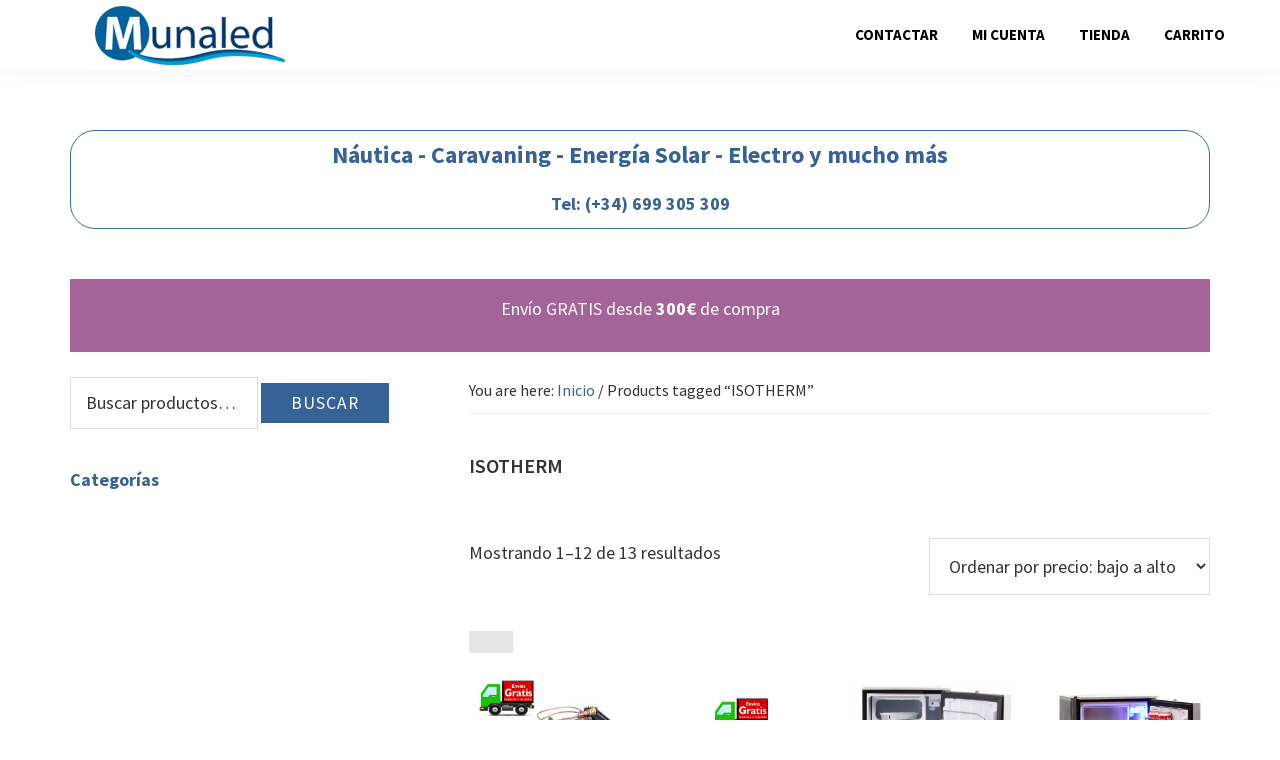

--- FILE ---
content_type: text/html; charset=UTF-8
request_url: https://munaled.com/etiqueta-producto/isotherm/
body_size: 85332
content:
<!DOCTYPE html>
<html lang="es">
<head >
<meta charset="UTF-8" />
<meta name="viewport" content="width=device-width, initial-scale=1" />
<meta name='robots' content='index, follow, max-image-preview:large, max-snippet:-1, max-video-preview:-1' />

	<!-- This site is optimized with the Yoast SEO plugin v18.4.1 - https://yoast.com/wordpress/plugins/seo/ -->
	<title>ISOTHERM archivos - Munaled</title>
	<link rel="canonical" href="https://munaled.com/etiqueta-producto/isotherm/" />
	<link rel="next" href="https://munaled.com/etiqueta-producto/isotherm/page/2/" />
	<meta property="og:locale" content="es_ES" />
	<meta property="og:type" content="article" />
	<meta property="og:title" content="ISOTHERM archivos - Munaled" />
	<meta property="og:url" content="https://munaled.com/etiqueta-producto/isotherm/" />
	<meta property="og:site_name" content="Munaled" />
	<meta name="twitter:card" content="summary" />
	<script type="application/ld+json" class="yoast-schema-graph">{"@context":"https://schema.org","@graph":[{"@type":"WebSite","@id":"https://munaled.com/#website","url":"https://munaled.com/","name":"Munaled","description":"Nautica-caravaning-camper-autocaranas-energia-solar-bateria-automocion-iluminacion-12-24-voltios","potentialAction":[{"@type":"SearchAction","target":{"@type":"EntryPoint","urlTemplate":"https://munaled.com/?s={search_term_string}"},"query-input":"required name=search_term_string"}],"inLanguage":"es"},{"@type":"CollectionPage","@id":"https://munaled.com/etiqueta-producto/isotherm/#webpage","url":"https://munaled.com/etiqueta-producto/isotherm/","name":"ISOTHERM archivos - Munaled","isPartOf":{"@id":"https://munaled.com/#website"},"breadcrumb":{"@id":"https://munaled.com/etiqueta-producto/isotherm/#breadcrumb"},"inLanguage":"es","potentialAction":[{"@type":"ReadAction","target":["https://munaled.com/etiqueta-producto/isotherm/"]}]},{"@type":"BreadcrumbList","@id":"https://munaled.com/etiqueta-producto/isotherm/#breadcrumb","itemListElement":[{"@type":"ListItem","position":1,"name":"Portada","item":"https://munaled.com/"},{"@type":"ListItem","position":2,"name":"ISOTHERM"}]}]}</script>
	<!-- / Yoast SEO plugin. -->


<link rel='dns-prefetch' href='//fonts.googleapis.com' />
<link rel='dns-prefetch' href='//s.w.org' />
<link href='https://fonts.gstatic.com' crossorigin rel='preconnect' />
<link rel="alternate" type="application/rss+xml" title="Munaled &raquo; Feed" href="https://munaled.com/feed/" />
<link rel="alternate" type="application/rss+xml" title="Munaled &raquo; Feed de los comentarios" href="https://munaled.com/comments/feed/" />
<link rel="alternate" type="application/rss+xml" title="Munaled &raquo; ISOTHERM Etiqueta Feed" href="https://munaled.com/etiqueta-producto/isotherm/feed/" />
		<!-- This site uses the Google Analytics by MonsterInsights plugin v8.17 - Using Analytics tracking - https://www.monsterinsights.com/ -->
		<!-- Nota: MonsterInsights no está actualmente configurado en este sitio. El dueño del sitio necesita identificarse usando su cuenta de Google Analytics en el panel de ajustes de MonsterInsights. -->
					<!-- No tracking code set -->
				<!-- / Google Analytics by MonsterInsights -->
		<script>
window._wpemojiSettings = {"baseUrl":"https:\/\/s.w.org\/images\/core\/emoji\/13.1.0\/72x72\/","ext":".png","svgUrl":"https:\/\/s.w.org\/images\/core\/emoji\/13.1.0\/svg\/","svgExt":".svg","source":{"concatemoji":"https:\/\/munaled.com\/wp-includes\/js\/wp-emoji-release.min.js?ver=5.9.2"}};
/*! This file is auto-generated */
!function(e,a,t){var n,r,o,i=a.createElement("canvas"),p=i.getContext&&i.getContext("2d");function s(e,t){var a=String.fromCharCode;p.clearRect(0,0,i.width,i.height),p.fillText(a.apply(this,e),0,0);e=i.toDataURL();return p.clearRect(0,0,i.width,i.height),p.fillText(a.apply(this,t),0,0),e===i.toDataURL()}function c(e){var t=a.createElement("script");t.src=e,t.defer=t.type="text/javascript",a.getElementsByTagName("head")[0].appendChild(t)}for(o=Array("flag","emoji"),t.supports={everything:!0,everythingExceptFlag:!0},r=0;r<o.length;r++)t.supports[o[r]]=function(e){if(!p||!p.fillText)return!1;switch(p.textBaseline="top",p.font="600 32px Arial",e){case"flag":return s([127987,65039,8205,9895,65039],[127987,65039,8203,9895,65039])?!1:!s([55356,56826,55356,56819],[55356,56826,8203,55356,56819])&&!s([55356,57332,56128,56423,56128,56418,56128,56421,56128,56430,56128,56423,56128,56447],[55356,57332,8203,56128,56423,8203,56128,56418,8203,56128,56421,8203,56128,56430,8203,56128,56423,8203,56128,56447]);case"emoji":return!s([10084,65039,8205,55357,56613],[10084,65039,8203,55357,56613])}return!1}(o[r]),t.supports.everything=t.supports.everything&&t.supports[o[r]],"flag"!==o[r]&&(t.supports.everythingExceptFlag=t.supports.everythingExceptFlag&&t.supports[o[r]]);t.supports.everythingExceptFlag=t.supports.everythingExceptFlag&&!t.supports.flag,t.DOMReady=!1,t.readyCallback=function(){t.DOMReady=!0},t.supports.everything||(n=function(){t.readyCallback()},a.addEventListener?(a.addEventListener("DOMContentLoaded",n,!1),e.addEventListener("load",n,!1)):(e.attachEvent("onload",n),a.attachEvent("onreadystatechange",function(){"complete"===a.readyState&&t.readyCallback()})),(n=t.source||{}).concatemoji?c(n.concatemoji):n.wpemoji&&n.twemoji&&(c(n.twemoji),c(n.wpemoji)))}(window,document,window._wpemojiSettings);
</script>
<style>
img.wp-smiley,
img.emoji {
	display: inline !important;
	border: none !important;
	box-shadow: none !important;
	height: 1em !important;
	width: 1em !important;
	margin: 0 0.07em !important;
	vertical-align: -0.1em !important;
	background: none !important;
	padding: 0 !important;
}
</style>
	<link rel='stylesheet' id='munaled-css'  href='https://munaled.com/wp-content/themes/munaled/style.css?ver=3.4.1' media='all' />
<style id='munaled-inline-css'>

		.wp-custom-logo .site-container .custom-logo-link {
			aspect-ratio: 350/60;
		}
		
</style>
<link rel='stylesheet' id='wp-block-library-css'  href='https://munaled.com/wp-includes/css/dist/block-library/style.min.css?ver=5.9.2' media='all' />
<link rel='stylesheet' id='wc-blocks-vendors-style-css'  href='https://munaled.com/wp-content/plugins/woocommerce/packages/woocommerce-blocks/build/wc-blocks-vendors-style.css?ver=6.9.0' media='all' />
<link rel='stylesheet' id='wc-blocks-style-css'  href='https://munaled.com/wp-content/plugins/woocommerce/packages/woocommerce-blocks/build/wc-blocks-style.css?ver=6.9.0' media='all' />
<style id='global-styles-inline-css'>
body{--wp--preset--color--black: #000000;--wp--preset--color--cyan-bluish-gray: #abb8c3;--wp--preset--color--white: #ffffff;--wp--preset--color--pale-pink: #f78da7;--wp--preset--color--vivid-red: #cf2e2e;--wp--preset--color--luminous-vivid-orange: #ff6900;--wp--preset--color--luminous-vivid-amber: #fcb900;--wp--preset--color--light-green-cyan: #7bdcb5;--wp--preset--color--vivid-green-cyan: #00d084;--wp--preset--color--pale-cyan-blue: #8ed1fc;--wp--preset--color--vivid-cyan-blue: #0693e3;--wp--preset--color--vivid-purple: #9b51e0;--wp--preset--color--theme-primary: #0073e5;--wp--preset--color--theme-secondary: #0073e5;--wp--preset--gradient--vivid-cyan-blue-to-vivid-purple: linear-gradient(135deg,rgba(6,147,227,1) 0%,rgb(155,81,224) 100%);--wp--preset--gradient--light-green-cyan-to-vivid-green-cyan: linear-gradient(135deg,rgb(122,220,180) 0%,rgb(0,208,130) 100%);--wp--preset--gradient--luminous-vivid-amber-to-luminous-vivid-orange: linear-gradient(135deg,rgba(252,185,0,1) 0%,rgba(255,105,0,1) 100%);--wp--preset--gradient--luminous-vivid-orange-to-vivid-red: linear-gradient(135deg,rgba(255,105,0,1) 0%,rgb(207,46,46) 100%);--wp--preset--gradient--very-light-gray-to-cyan-bluish-gray: linear-gradient(135deg,rgb(238,238,238) 0%,rgb(169,184,195) 100%);--wp--preset--gradient--cool-to-warm-spectrum: linear-gradient(135deg,rgb(74,234,220) 0%,rgb(151,120,209) 20%,rgb(207,42,186) 40%,rgb(238,44,130) 60%,rgb(251,105,98) 80%,rgb(254,248,76) 100%);--wp--preset--gradient--blush-light-purple: linear-gradient(135deg,rgb(255,206,236) 0%,rgb(152,150,240) 100%);--wp--preset--gradient--blush-bordeaux: linear-gradient(135deg,rgb(254,205,165) 0%,rgb(254,45,45) 50%,rgb(107,0,62) 100%);--wp--preset--gradient--luminous-dusk: linear-gradient(135deg,rgb(255,203,112) 0%,rgb(199,81,192) 50%,rgb(65,88,208) 100%);--wp--preset--gradient--pale-ocean: linear-gradient(135deg,rgb(255,245,203) 0%,rgb(182,227,212) 50%,rgb(51,167,181) 100%);--wp--preset--gradient--electric-grass: linear-gradient(135deg,rgb(202,248,128) 0%,rgb(113,206,126) 100%);--wp--preset--gradient--midnight: linear-gradient(135deg,rgb(2,3,129) 0%,rgb(40,116,252) 100%);--wp--preset--duotone--dark-grayscale: url('#wp-duotone-dark-grayscale');--wp--preset--duotone--grayscale: url('#wp-duotone-grayscale');--wp--preset--duotone--purple-yellow: url('#wp-duotone-purple-yellow');--wp--preset--duotone--blue-red: url('#wp-duotone-blue-red');--wp--preset--duotone--midnight: url('#wp-duotone-midnight');--wp--preset--duotone--magenta-yellow: url('#wp-duotone-magenta-yellow');--wp--preset--duotone--purple-green: url('#wp-duotone-purple-green');--wp--preset--duotone--blue-orange: url('#wp-duotone-blue-orange');--wp--preset--font-size--small: 12px;--wp--preset--font-size--medium: 20px;--wp--preset--font-size--large: 20px;--wp--preset--font-size--x-large: 42px;--wp--preset--font-size--normal: 18px;--wp--preset--font-size--larger: 24px;}.has-black-color{color: var(--wp--preset--color--black) !important;}.has-cyan-bluish-gray-color{color: var(--wp--preset--color--cyan-bluish-gray) !important;}.has-white-color{color: var(--wp--preset--color--white) !important;}.has-pale-pink-color{color: var(--wp--preset--color--pale-pink) !important;}.has-vivid-red-color{color: var(--wp--preset--color--vivid-red) !important;}.has-luminous-vivid-orange-color{color: var(--wp--preset--color--luminous-vivid-orange) !important;}.has-luminous-vivid-amber-color{color: var(--wp--preset--color--luminous-vivid-amber) !important;}.has-light-green-cyan-color{color: var(--wp--preset--color--light-green-cyan) !important;}.has-vivid-green-cyan-color{color: var(--wp--preset--color--vivid-green-cyan) !important;}.has-pale-cyan-blue-color{color: var(--wp--preset--color--pale-cyan-blue) !important;}.has-vivid-cyan-blue-color{color: var(--wp--preset--color--vivid-cyan-blue) !important;}.has-vivid-purple-color{color: var(--wp--preset--color--vivid-purple) !important;}.has-black-background-color{background-color: var(--wp--preset--color--black) !important;}.has-cyan-bluish-gray-background-color{background-color: var(--wp--preset--color--cyan-bluish-gray) !important;}.has-white-background-color{background-color: var(--wp--preset--color--white) !important;}.has-pale-pink-background-color{background-color: var(--wp--preset--color--pale-pink) !important;}.has-vivid-red-background-color{background-color: var(--wp--preset--color--vivid-red) !important;}.has-luminous-vivid-orange-background-color{background-color: var(--wp--preset--color--luminous-vivid-orange) !important;}.has-luminous-vivid-amber-background-color{background-color: var(--wp--preset--color--luminous-vivid-amber) !important;}.has-light-green-cyan-background-color{background-color: var(--wp--preset--color--light-green-cyan) !important;}.has-vivid-green-cyan-background-color{background-color: var(--wp--preset--color--vivid-green-cyan) !important;}.has-pale-cyan-blue-background-color{background-color: var(--wp--preset--color--pale-cyan-blue) !important;}.has-vivid-cyan-blue-background-color{background-color: var(--wp--preset--color--vivid-cyan-blue) !important;}.has-vivid-purple-background-color{background-color: var(--wp--preset--color--vivid-purple) !important;}.has-black-border-color{border-color: var(--wp--preset--color--black) !important;}.has-cyan-bluish-gray-border-color{border-color: var(--wp--preset--color--cyan-bluish-gray) !important;}.has-white-border-color{border-color: var(--wp--preset--color--white) !important;}.has-pale-pink-border-color{border-color: var(--wp--preset--color--pale-pink) !important;}.has-vivid-red-border-color{border-color: var(--wp--preset--color--vivid-red) !important;}.has-luminous-vivid-orange-border-color{border-color: var(--wp--preset--color--luminous-vivid-orange) !important;}.has-luminous-vivid-amber-border-color{border-color: var(--wp--preset--color--luminous-vivid-amber) !important;}.has-light-green-cyan-border-color{border-color: var(--wp--preset--color--light-green-cyan) !important;}.has-vivid-green-cyan-border-color{border-color: var(--wp--preset--color--vivid-green-cyan) !important;}.has-pale-cyan-blue-border-color{border-color: var(--wp--preset--color--pale-cyan-blue) !important;}.has-vivid-cyan-blue-border-color{border-color: var(--wp--preset--color--vivid-cyan-blue) !important;}.has-vivid-purple-border-color{border-color: var(--wp--preset--color--vivid-purple) !important;}.has-vivid-cyan-blue-to-vivid-purple-gradient-background{background: var(--wp--preset--gradient--vivid-cyan-blue-to-vivid-purple) !important;}.has-light-green-cyan-to-vivid-green-cyan-gradient-background{background: var(--wp--preset--gradient--light-green-cyan-to-vivid-green-cyan) !important;}.has-luminous-vivid-amber-to-luminous-vivid-orange-gradient-background{background: var(--wp--preset--gradient--luminous-vivid-amber-to-luminous-vivid-orange) !important;}.has-luminous-vivid-orange-to-vivid-red-gradient-background{background: var(--wp--preset--gradient--luminous-vivid-orange-to-vivid-red) !important;}.has-very-light-gray-to-cyan-bluish-gray-gradient-background{background: var(--wp--preset--gradient--very-light-gray-to-cyan-bluish-gray) !important;}.has-cool-to-warm-spectrum-gradient-background{background: var(--wp--preset--gradient--cool-to-warm-spectrum) !important;}.has-blush-light-purple-gradient-background{background: var(--wp--preset--gradient--blush-light-purple) !important;}.has-blush-bordeaux-gradient-background{background: var(--wp--preset--gradient--blush-bordeaux) !important;}.has-luminous-dusk-gradient-background{background: var(--wp--preset--gradient--luminous-dusk) !important;}.has-pale-ocean-gradient-background{background: var(--wp--preset--gradient--pale-ocean) !important;}.has-electric-grass-gradient-background{background: var(--wp--preset--gradient--electric-grass) !important;}.has-midnight-gradient-background{background: var(--wp--preset--gradient--midnight) !important;}.has-small-font-size{font-size: var(--wp--preset--font-size--small) !important;}.has-medium-font-size{font-size: var(--wp--preset--font-size--medium) !important;}.has-large-font-size{font-size: var(--wp--preset--font-size--large) !important;}.has-x-large-font-size{font-size: var(--wp--preset--font-size--x-large) !important;}
</style>
<link rel='stylesheet' id='front-estilos-css'  href='https://munaled.com/wp-content/plugins/asesor-cookies-para-la-ley-en-espana/html/front/estilos.css?ver=5.9.2' media='all' />
<link rel='stylesheet' id='wa_wcc_mtree_css_file-css'  href='https://munaled.com/wp-content/plugins/woocommerce-collapsing-categories/assets/css/mtree.css?ver=5.9.2' media='all' />
<link rel='stylesheet' id='woocommerce-layout-css'  href='https://munaled.com/wp-content/plugins/woocommerce/assets/css/woocommerce-layout.css?ver=6.3.1' media='all' />
<link rel='stylesheet' id='woocommerce-smallscreen-css'  href='https://munaled.com/wp-content/plugins/woocommerce/assets/css/woocommerce-smallscreen.css?ver=6.3.1' media='only screen and (max-width: 1200px)' />
<link rel='stylesheet' id='woocommerce-general-css'  href='https://munaled.com/wp-content/plugins/woocommerce/assets/css/woocommerce.css?ver=6.3.1' media='all' />
<link rel='stylesheet' id='munaled-woocommerce-styles-css'  href='https://munaled.com/wp-content/themes/munaled/lib/woocommerce/genesis-sample-woocommerce.css?ver=3.4.1' media='screen' />
<style id='woocommerce-inline-inline-css'>
.woocommerce form .form-row .required { visibility: visible; }
</style>
<link rel='stylesheet' id='munaled-fonts-css'  href='https://fonts.googleapis.com/css?family=Source+Sans+Pro:400,400i,600,700&#038;display=swap' media='all' />
<link rel='stylesheet' id='dashicons-css'  href='https://munaled.com/wp-includes/css/dashicons.min.css?ver=5.9.2' media='all' />
<link rel='stylesheet' id='munaled-gutenberg-css'  href='https://munaled.com/wp-content/themes/munaled/lib/gutenberg/front-end.css?ver=3.4.1' media='all' />
<style id='munaled-gutenberg-inline-css'>
.gb-block-post-grid .gb-post-grid-items h2 a:hover {
	color: #0073e5;
}

.site-container .wp-block-button .wp-block-button__link {
	background-color: #0073e5;
}

.wp-block-button .wp-block-button__link:not(.has-background),
.wp-block-button .wp-block-button__link:not(.has-background):focus,
.wp-block-button .wp-block-button__link:not(.has-background):hover {
	color: #ffffff;
}

.site-container .wp-block-button.is-style-outline .wp-block-button__link {
	color: #0073e5;
}

.site-container .wp-block-button.is-style-outline .wp-block-button__link:focus,
.site-container .wp-block-button.is-style-outline .wp-block-button__link:hover {
	color: #2396ff;
}		.site-container .has-small-font-size {
			font-size: 12px;
		}		.site-container .has-normal-font-size {
			font-size: 18px;
		}		.site-container .has-large-font-size {
			font-size: 20px;
		}		.site-container .has-larger-font-size {
			font-size: 24px;
		}		.site-container .has-theme-primary-color,
		.site-container .wp-block-button .wp-block-button__link.has-theme-primary-color,
		.site-container .wp-block-button.is-style-outline .wp-block-button__link.has-theme-primary-color {
			color: #0073e5;
		}

		.site-container .has-theme-primary-background-color,
		.site-container .wp-block-button .wp-block-button__link.has-theme-primary-background-color,
		.site-container .wp-block-pullquote.is-style-solid-color.has-theme-primary-background-color {
			background-color: #0073e5;
		}		.site-container .has-theme-secondary-color,
		.site-container .wp-block-button .wp-block-button__link.has-theme-secondary-color,
		.site-container .wp-block-button.is-style-outline .wp-block-button__link.has-theme-secondary-color {
			color: #0073e5;
		}

		.site-container .has-theme-secondary-background-color,
		.site-container .wp-block-button .wp-block-button__link.has-theme-secondary-background-color,
		.site-container .wp-block-pullquote.is-style-solid-color.has-theme-secondary-background-color {
			background-color: #0073e5;
		}
</style>
<link rel='stylesheet' id='grid-list-layout-css'  href='https://munaled.com/wp-content/plugins/woocommerce-grid-list-toggle/assets/css/style.css?ver=5.9.2' media='all' />
<link rel='stylesheet' id='grid-list-button-css'  href='https://munaled.com/wp-content/plugins/woocommerce-grid-list-toggle/assets/css/button.css?ver=5.9.2' media='all' />
<link rel='stylesheet' id='cart-tab-styles-css'  href='https://munaled.com/wp-content/plugins/woocommerce-cart-tab/includes/../assets/css/style.css?ver=1.1.1' media='all' />
<style id='cart-tab-styles-inline-css'>

			.woocommerce-cart-tab-container {
				background-color: #f8f8f8;
			}

			.woocommerce-cart-tab,
			.woocommerce-cart-tab-container .widget_shopping_cart .widgettitle,
			.woocommerce-cart-tab-container .widget_shopping_cart .buttons {
				background-color: #ffffff;
			}

			.woocommerce-cart-tab,
			.woocommerce-cart-tab:hover {
				color: #ffffff;
			}

			.woocommerce-cart-tab__contents {
				background-color: #333333;
			}

			.woocommerce-cart-tab__icon-bag {
				fill: #333333;
			}
</style>
<script src='https://munaled.com/wp-includes/js/jquery/jquery.min.js?ver=3.6.0' id='jquery-core-js'></script>
<script src='https://munaled.com/wp-includes/js/jquery/jquery-migrate.min.js?ver=3.3.2' id='jquery-migrate-js'></script>
<script id='front-principal-js-extra'>
var cdp_cookies_info = {"url_plugin":"https:\/\/munaled.com\/wp-content\/plugins\/asesor-cookies-para-la-ley-en-espana\/plugin.php","url_admin_ajax":"https:\/\/munaled.com\/wp-admin\/admin-ajax.php"};
</script>
<script src='https://munaled.com/wp-content/plugins/asesor-cookies-para-la-ley-en-espana/html/front/principal.js?ver=5.9.2' id='front-principal-js'></script>
<script src='https://munaled.com/wp-content/plugins/woocommerce-grid-list-toggle/assets/js/jquery.cookie.min.js?ver=5.9.2' id='cookie-js'></script>
<script src='https://munaled.com/wp-content/plugins/woocommerce-grid-list-toggle/assets/js/jquery.gridlistview.min.js?ver=5.9.2' id='grid-list-scripts-js'></script>
<script src='https://munaled.com/wp-content/plugins/woocommerce-cart-tab/includes/../assets/js/cart-tab.min.js?ver=1.1.1' id='cart-tab-script-js'></script>
<link rel="https://api.w.org/" href="https://munaled.com/wp-json/" /><link rel="alternate" type="application/json" href="https://munaled.com/wp-json/wp/v2/product_tag/1874" /><link rel="EditURI" type="application/rsd+xml" title="RSD" href="https://munaled.com/xmlrpc.php?rsd" />
<link rel="wlwmanifest" type="application/wlwmanifest+xml" href="https://munaled.com/wp-includes/wlwmanifest.xml" /> 
<meta name="generator" content="WordPress 5.9.2" />
<meta name="generator" content="WooCommerce 6.3.1" />
<link rel="pingback" href="https://munaled.com/xmlrpc.php" />
	<noscript><style>.woocommerce-product-gallery{ opacity: 1 !important; }</style></noscript>
	<style>.recentcomments a{display:inline !important;padding:0 !important;margin:0 !important;}</style><link rel="icon" href="https://munaled.com/wp-content/uploads/2017/04/cropped-favicon-32x32.png" sizes="32x32" />
<link rel="icon" href="https://munaled.com/wp-content/uploads/2017/04/cropped-favicon-192x192.png" sizes="192x192" />
<link rel="apple-touch-icon" href="https://munaled.com/wp-content/uploads/2017/04/cropped-favicon-180x180.png" />
<meta name="msapplication-TileImage" content="https://munaled.com/wp-content/uploads/2017/04/cropped-favicon-270x270.png" />
</head>
<body class="archive tax-product_tag term-isotherm term-1874 wp-custom-logo wp-embed-responsive theme-genesis woocommerce woocommerce-page woocommerce-demo-store woocommerce-no-js header-full-width sidebar-content genesis-breadcrumbs-visible genesis-footer-widgets-visible no-js"><svg xmlns="http://www.w3.org/2000/svg" viewBox="0 0 0 0" width="0" height="0" focusable="false" role="none" style="visibility: hidden; position: absolute; left: -9999px; overflow: hidden;" ><defs><filter id="wp-duotone-dark-grayscale"><feColorMatrix color-interpolation-filters="sRGB" type="matrix" values=" .299 .587 .114 0 0 .299 .587 .114 0 0 .299 .587 .114 0 0 .299 .587 .114 0 0 " /><feComponentTransfer color-interpolation-filters="sRGB" ><feFuncR type="table" tableValues="0 0.49803921568627" /><feFuncG type="table" tableValues="0 0.49803921568627" /><feFuncB type="table" tableValues="0 0.49803921568627" /><feFuncA type="table" tableValues="1 1" /></feComponentTransfer><feComposite in2="SourceGraphic" operator="in" /></filter></defs></svg><svg xmlns="http://www.w3.org/2000/svg" viewBox="0 0 0 0" width="0" height="0" focusable="false" role="none" style="visibility: hidden; position: absolute; left: -9999px; overflow: hidden;" ><defs><filter id="wp-duotone-grayscale"><feColorMatrix color-interpolation-filters="sRGB" type="matrix" values=" .299 .587 .114 0 0 .299 .587 .114 0 0 .299 .587 .114 0 0 .299 .587 .114 0 0 " /><feComponentTransfer color-interpolation-filters="sRGB" ><feFuncR type="table" tableValues="0 1" /><feFuncG type="table" tableValues="0 1" /><feFuncB type="table" tableValues="0 1" /><feFuncA type="table" tableValues="1 1" /></feComponentTransfer><feComposite in2="SourceGraphic" operator="in" /></filter></defs></svg><svg xmlns="http://www.w3.org/2000/svg" viewBox="0 0 0 0" width="0" height="0" focusable="false" role="none" style="visibility: hidden; position: absolute; left: -9999px; overflow: hidden;" ><defs><filter id="wp-duotone-purple-yellow"><feColorMatrix color-interpolation-filters="sRGB" type="matrix" values=" .299 .587 .114 0 0 .299 .587 .114 0 0 .299 .587 .114 0 0 .299 .587 .114 0 0 " /><feComponentTransfer color-interpolation-filters="sRGB" ><feFuncR type="table" tableValues="0.54901960784314 0.98823529411765" /><feFuncG type="table" tableValues="0 1" /><feFuncB type="table" tableValues="0.71764705882353 0.25490196078431" /><feFuncA type="table" tableValues="1 1" /></feComponentTransfer><feComposite in2="SourceGraphic" operator="in" /></filter></defs></svg><svg xmlns="http://www.w3.org/2000/svg" viewBox="0 0 0 0" width="0" height="0" focusable="false" role="none" style="visibility: hidden; position: absolute; left: -9999px; overflow: hidden;" ><defs><filter id="wp-duotone-blue-red"><feColorMatrix color-interpolation-filters="sRGB" type="matrix" values=" .299 .587 .114 0 0 .299 .587 .114 0 0 .299 .587 .114 0 0 .299 .587 .114 0 0 " /><feComponentTransfer color-interpolation-filters="sRGB" ><feFuncR type="table" tableValues="0 1" /><feFuncG type="table" tableValues="0 0.27843137254902" /><feFuncB type="table" tableValues="0.5921568627451 0.27843137254902" /><feFuncA type="table" tableValues="1 1" /></feComponentTransfer><feComposite in2="SourceGraphic" operator="in" /></filter></defs></svg><svg xmlns="http://www.w3.org/2000/svg" viewBox="0 0 0 0" width="0" height="0" focusable="false" role="none" style="visibility: hidden; position: absolute; left: -9999px; overflow: hidden;" ><defs><filter id="wp-duotone-midnight"><feColorMatrix color-interpolation-filters="sRGB" type="matrix" values=" .299 .587 .114 0 0 .299 .587 .114 0 0 .299 .587 .114 0 0 .299 .587 .114 0 0 " /><feComponentTransfer color-interpolation-filters="sRGB" ><feFuncR type="table" tableValues="0 0" /><feFuncG type="table" tableValues="0 0.64705882352941" /><feFuncB type="table" tableValues="0 1" /><feFuncA type="table" tableValues="1 1" /></feComponentTransfer><feComposite in2="SourceGraphic" operator="in" /></filter></defs></svg><svg xmlns="http://www.w3.org/2000/svg" viewBox="0 0 0 0" width="0" height="0" focusable="false" role="none" style="visibility: hidden; position: absolute; left: -9999px; overflow: hidden;" ><defs><filter id="wp-duotone-magenta-yellow"><feColorMatrix color-interpolation-filters="sRGB" type="matrix" values=" .299 .587 .114 0 0 .299 .587 .114 0 0 .299 .587 .114 0 0 .299 .587 .114 0 0 " /><feComponentTransfer color-interpolation-filters="sRGB" ><feFuncR type="table" tableValues="0.78039215686275 1" /><feFuncG type="table" tableValues="0 0.94901960784314" /><feFuncB type="table" tableValues="0.35294117647059 0.47058823529412" /><feFuncA type="table" tableValues="1 1" /></feComponentTransfer><feComposite in2="SourceGraphic" operator="in" /></filter></defs></svg><svg xmlns="http://www.w3.org/2000/svg" viewBox="0 0 0 0" width="0" height="0" focusable="false" role="none" style="visibility: hidden; position: absolute; left: -9999px; overflow: hidden;" ><defs><filter id="wp-duotone-purple-green"><feColorMatrix color-interpolation-filters="sRGB" type="matrix" values=" .299 .587 .114 0 0 .299 .587 .114 0 0 .299 .587 .114 0 0 .299 .587 .114 0 0 " /><feComponentTransfer color-interpolation-filters="sRGB" ><feFuncR type="table" tableValues="0.65098039215686 0.40392156862745" /><feFuncG type="table" tableValues="0 1" /><feFuncB type="table" tableValues="0.44705882352941 0.4" /><feFuncA type="table" tableValues="1 1" /></feComponentTransfer><feComposite in2="SourceGraphic" operator="in" /></filter></defs></svg><svg xmlns="http://www.w3.org/2000/svg" viewBox="0 0 0 0" width="0" height="0" focusable="false" role="none" style="visibility: hidden; position: absolute; left: -9999px; overflow: hidden;" ><defs><filter id="wp-duotone-blue-orange"><feColorMatrix color-interpolation-filters="sRGB" type="matrix" values=" .299 .587 .114 0 0 .299 .587 .114 0 0 .299 .587 .114 0 0 .299 .587 .114 0 0 " /><feComponentTransfer color-interpolation-filters="sRGB" ><feFuncR type="table" tableValues="0.098039215686275 1" /><feFuncG type="table" tableValues="0 0.66274509803922" /><feFuncB type="table" tableValues="0.84705882352941 0.41960784313725" /><feFuncA type="table" tableValues="1 1" /></feComponentTransfer><feComposite in2="SourceGraphic" operator="in" /></filter></defs></svg>	<script>
	//<![CDATA[
	(function(){
		var c = document.body.classList;
		c.remove( 'no-js' );
		c.add( 'js' );
	})();
	//]]>
	</script>
	<div class="site-container"><ul class="genesis-skip-link"><li><a href="#genesis-nav-primary" class="screen-reader-shortcut"> Saltar a la navegación principal</a></li><li><a href="#genesis-content" class="screen-reader-shortcut"> Saltar al contenido principal</a></li><li><a href="#genesis-sidebar-primary" class="screen-reader-shortcut"> Saltar a la barra lateral principal</a></li><li><a href="#genesis-footer-widgets" class="screen-reader-shortcut"> Saltar al pie de página</a></li></ul><div class="utility-bar"><div class="wrap"><div class="utility-bar-left"></div></div></div><header class="site-header"><div class="wrap"><div class="title-area"><a href="https://munaled.com/" class="custom-logo-link" rel="home"><img width="300" height="60" src="https://munaled.com/wp-content/uploads/2017/08/cropped-logo-munaled.png" class="custom-logo" alt="Munaled" /></a><p class="site-title">Munaled</p><p class="site-description">Nautica-caravaning-camper-autocaranas-energia-solar-bateria-automocion-iluminacion-12-24-voltios</p></div><nav class="nav-primary" aria-label="Principal" id="genesis-nav-primary"><div class="wrap"><ul id="menu-menu-principal" class="menu genesis-nav-menu menu-primary js-superfish"><li id="menu-item-7544" class="menu-item menu-item-type-post_type menu-item-object-page menu-item-7544"><a href="https://munaled.com/contacta-con-munaled/"><span >CONTACTAR</span></a></li>
<li id="menu-item-7513" class="menu-item menu-item-type-post_type menu-item-object-page menu-item-7513"><a href="https://munaled.com/mi-cuenta/"><span >MI CUENTA</span></a></li>
<li id="menu-item-65836" class="menu-item menu-item-type-post_type menu-item-object-page menu-item-65836"><a href="https://munaled.com/tienda/"><span >TIENDA</span></a></li>
<li id="menu-item-65837" class="menu-item menu-item-type-post_type menu-item-object-page menu-item-65837"><a href="https://munaled.com/carrito/"><span >CARRITO</span></a></li>
</ul></div></nav></div></header><div class="site-inner"><div class="content-sidebar-wrap">	<div class="aviso">
		<h3>Náutica - Caravaning - Energía Solar - Electro y mucho más</h3>
		<p>Tel: (+34) 699 305 309</p>
	</div>
	<div class="aviso-gastos">
	<p>Envío GRATIS desde <strong>300€</strong> de compra</p>
</div>
	<main class="content" id="genesis-content"><div class="breadcrumb">You are here:&nbsp;<span class="breadcrumb-link-wrap"><a class="breadcrumb-link" href="https://munaled.com/"><span class="breadcrumb-link-text-wrap">Inicio</span></a><meta ></span> <span aria-label="breadcrumb separator">/</span> Products tagged &ldquo;ISOTHERM&rdquo;</div><div class="archive-description taxonomy-archive-description taxonomy-description"><h1 class="archive-title">ISOTHERM</h1></div><div class="woocommerce-notices-wrapper"></div><p class="woocommerce-result-count">
	Mostrando 1&ndash;12 de 13 resultados</p>
<form class="woocommerce-ordering" method="get">
	<select name="orderby" class="orderby" aria-label="Pedido de la tienda">
					<option value="popularity" >Ordenar por popularidad</option>
					<option value="rating" >Ordenar por calificación media</option>
					<option value="date" >Ordenar por los últimos</option>
					<option value="price"  selected='selected'>Ordenar por precio: bajo a alto</option>
					<option value="price-desc" >Ordenar por precio: alto a bajo</option>
			</select>
	<input type="hidden" name="paged" value="1" />
	</form>
<nav class="gridlist-toggle"><a href="#" id="grid" title="Grid view"><span class="dashicons dashicons-grid-view"></span> <em>Grid view</em></a><a href="#" id="list" title="List view"><span class="dashicons dashicons-exerpt-view"></span> <em>List view</em></a></nav><ul class="products columns-4">
<li class="entry product type-product post-65807 status-publish first instock product_cat-kit-grupo-frigorifico-autoinstalable product_tag-1884 product_tag-80litros product_tag-1883 product_tag-compacto product_tag-frio product_tag-ge80 product_tag-grupo product_tag-indel-b product_tag-isotherm product_tag-kit product_tag-nevera product_tag-u080x000p11111aa product_tag-webasto has-post-thumbnail taxable shipping-taxable purchasable product-type-simple">
	<a href="https://munaled.com/tienda/isoterhm-isoterhm-grupo-frio-compacto-kit-nevera-ge80-80-litros/" class="woocommerce-LoopProduct-link woocommerce-loop-product__link"><img width="500" height="500" src="https://munaled.com/wp-content/uploads/2020/04/isotherm-grupo-frio-compacto-kit-nevera-ge80-hasta-80-litros.jpg" class="attachment-woocommerce_thumbnail size-woocommerce_thumbnail" alt="isotherm-grupo-frio-compacto-kit-nevera-ge80-hasta-80-litros" loading="lazy" srcset="https://munaled.com/wp-content/uploads/2020/04/isotherm-grupo-frio-compacto-kit-nevera-ge80-hasta-80-litros.jpg 500w, https://munaled.com/wp-content/uploads/2020/04/isotherm-grupo-frio-compacto-kit-nevera-ge80-hasta-80-litros-180x180.jpg 180w, https://munaled.com/wp-content/uploads/2020/04/isotherm-grupo-frio-compacto-kit-nevera-ge80-hasta-80-litros-150x150.jpg 150w, https://munaled.com/wp-content/uploads/2020/04/isotherm-grupo-frio-compacto-kit-nevera-ge80-hasta-80-litros-300x300.jpg 300w" sizes="(max-width: 500px) 100vw, 500px" /><h2 class="woocommerce-loop-product__title">ISOTHERM grupo frio compacto kit nevera GE80 hasta 80 Litros</h2>
	<span class="price"><span class="woocommerce-Price-amount amount"><bdi>499,95<span class="woocommerce-Price-currencySymbol">&euro;</span></bdi></span></span>
</a><div class="gridlist-buttonwrap"><a href="?add-to-cart=65807" data-quantity="1" class="button product_type_simple add_to_cart_button ajax_add_to_cart" data-product_id="65807" data-product_sku="U080X000P11111AA" aria-label="Añade &ldquo;ISOTHERM grupo frio compacto kit nevera GE80 hasta 80 Litros&rdquo; a tu carrito" rel="nofollow">Añadir al carrito</a></div></li>
<li class="entry product type-product post-65820 status-publish instock product_cat-kit-grupo-frigorifico-autoinstalable product_tag-150-litros product_tag-autoinstalable product_tag-indel-b product_tag-isotherm product_tag-u150x000f11111aa product_tag-ve150 product_tag-webasto has-post-thumbnail taxable shipping-taxable purchasable product-type-simple">
	<a href="https://munaled.com/tienda/isotherm-grupo-frio-compacto-kit-nevera-ve150-150-litros/" class="woocommerce-LoopProduct-link woocommerce-loop-product__link"><img width="500" height="500" src="https://munaled.com/wp-content/uploads/2020/04/isotherm-grupo-frio-compacto-kit-nevera-ve150-hasta-150-litros.jpg" class="attachment-woocommerce_thumbnail size-woocommerce_thumbnail" alt="" loading="lazy" srcset="https://munaled.com/wp-content/uploads/2020/04/isotherm-grupo-frio-compacto-kit-nevera-ve150-hasta-150-litros.jpg 500w, https://munaled.com/wp-content/uploads/2020/04/isotherm-grupo-frio-compacto-kit-nevera-ve150-hasta-150-litros-180x180.jpg 180w, https://munaled.com/wp-content/uploads/2020/04/isotherm-grupo-frio-compacto-kit-nevera-ve150-hasta-150-litros-150x150.jpg 150w, https://munaled.com/wp-content/uploads/2020/04/isotherm-grupo-frio-compacto-kit-nevera-ve150-hasta-150-litros-300x300.jpg 300w" sizes="(max-width: 500px) 100vw, 500px" /><h2 class="woocommerce-loop-product__title">ISOTHERM grupo frio compacto kit nevera VE150 hasta 150 Litros</h2>
	<span class="price"><span class="woocommerce-Price-amount amount"><bdi>512,10<span class="woocommerce-Price-currencySymbol">&euro;</span></bdi></span></span>
</a><div class="gridlist-buttonwrap"><a href="?add-to-cart=65820" data-quantity="1" class="button product_type_simple add_to_cart_button ajax_add_to_cart" data-product_id="65820" data-product_sku="U150X000F11111AA" aria-label="Añade &ldquo;ISOTHERM grupo frio compacto kit nevera VE150 hasta 150 Litros&rdquo; a tu carrito" rel="nofollow">Añadir al carrito</a></div></li>
<li class="entry product type-product post-65845 status-publish instock product_cat-neveras-compresor-waeco-dometic-danfoss-bd35f-12-24-voltios-dc product_tag-12-24vdc product_tag-42l product_tag-c042rsaas11111aarv product_tag-compresor product_tag-cruise product_tag-elegance product_tag-inox product_tag-isotherm product_tag-marine product_tag-nevera product_tag-webasto has-post-thumbnail taxable shipping-taxable purchasable product-type-simple">
	<a href="https://munaled.com/tienda/nevera-compresor-isotherm-cruise-elegance-inox-42l-12-24vdc/" class="woocommerce-LoopProduct-link woocommerce-loop-product__link"><img width="500" height="500" src="https://munaled.com/wp-content/uploads/2020/04/nevera-compresor-isotherm-cruise-elegance-inox-42l-frontal.jpg" class="attachment-woocommerce_thumbnail size-woocommerce_thumbnail" alt="Fijaciones en los laterales, en agujeros preformados." loading="lazy" srcset="https://munaled.com/wp-content/uploads/2020/04/nevera-compresor-isotherm-cruise-elegance-inox-42l-frontal.jpg 500w, https://munaled.com/wp-content/uploads/2020/04/nevera-compresor-isotherm-cruise-elegance-inox-42l-frontal-180x180.jpg 180w, https://munaled.com/wp-content/uploads/2020/04/nevera-compresor-isotherm-cruise-elegance-inox-42l-frontal-150x150.jpg 150w, https://munaled.com/wp-content/uploads/2020/04/nevera-compresor-isotherm-cruise-elegance-inox-42l-frontal-300x300.jpg 300w" sizes="(max-width: 500px) 100vw, 500px" /><h2 class="woocommerce-loop-product__title">NEVERA COMPRESOR ISOTHERM CRUISE ELEGANCE INOX 42L 12-24Vdc</h2>
	<span class="price"><span class="woocommerce-Price-amount amount"><bdi>629,99<span class="woocommerce-Price-currencySymbol">&euro;</span></bdi></span></span>
</a><div class="gridlist-buttonwrap"><a href="?add-to-cart=65845" data-quantity="1" class="button product_type_simple add_to_cart_button ajax_add_to_cart" data-product_id="65845" data-product_sku="C042RSAAS11111AA" aria-label="Añade &ldquo;NEVERA COMPRESOR ISOTHERM CRUISE ELEGANCE INOX 42L 12-24Vdc&rdquo; a tu carrito" rel="nofollow">Añadir al carrito</a></div></li>
<li class="entry product type-product post-65846 status-publish last instock product_cat-neveras-compresor-waeco-dometic-danfoss-bd35f-12-24-voltios-dc product_tag-12-24vdc product_tag-49l product_tag-c049rsaas11111aarv product_tag-compresor product_tag-cruise product_tag-elegance product_tag-inox product_tag-isotherm product_tag-marine product_tag-nevera product_tag-webasto has-post-thumbnail featured taxable shipping-taxable purchasable product-type-simple">
	<a href="https://munaled.com/tienda/nevera-compresor-isotherm-cruise-elegance-inox-49l-12-24vdc/" class="woocommerce-LoopProduct-link woocommerce-loop-product__link"><img width="500" height="500" src="https://munaled.com/wp-content/uploads/2020/04/nevera-compresor-isotherm-cruise-elegance-inox-49l.jpg" class="attachment-woocommerce_thumbnail size-woocommerce_thumbnail" alt="nevera-compresor-isotherm-cruise-elegance-inox-49l" loading="lazy" srcset="https://munaled.com/wp-content/uploads/2020/04/nevera-compresor-isotherm-cruise-elegance-inox-49l.jpg 500w, https://munaled.com/wp-content/uploads/2020/04/nevera-compresor-isotherm-cruise-elegance-inox-49l-180x180.jpg 180w, https://munaled.com/wp-content/uploads/2020/04/nevera-compresor-isotherm-cruise-elegance-inox-49l-150x150.jpg 150w, https://munaled.com/wp-content/uploads/2020/04/nevera-compresor-isotherm-cruise-elegance-inox-49l-300x300.jpg 300w" sizes="(max-width: 500px) 100vw, 500px" /><h2 class="woocommerce-loop-product__title">NEVERA COMPRESOR ISOTHERM CRUISE ELEGANCE INOX 49L 12-24Vdc</h2>
	<span class="price"><span class="woocommerce-Price-amount amount"><bdi>681,10<span class="woocommerce-Price-currencySymbol">&euro;</span></bdi></span></span>
</a><div class="gridlist-buttonwrap"><a href="?add-to-cart=65846" data-quantity="1" class="button product_type_simple add_to_cart_button ajax_add_to_cart" data-product_id="65846" data-product_sku="C049RSAAS11111AA" aria-label="Añade &ldquo;NEVERA COMPRESOR ISOTHERM CRUISE ELEGANCE INOX 49L 12-24Vdc&rdquo; a tu carrito" rel="nofollow">Añadir al carrito</a></div></li>
<li class="entry product type-product post-65811 status-publish first instock product_cat-kit-grupo-frigorifico-autoinstalable product_tag-125litros product_tag-1892 product_tag-1893 product_tag-compacto product_tag-grupo-frigorifico product_tag-indel-b product_tag-isotherm product_tag-kit product_tag-u125x000r1111aa product_tag-webasto has-post-thumbnail taxable shipping-taxable purchasable product-type-simple">
	<a href="https://munaled.com/tienda/isotherm-grupo-frio-compacto-kit-nevera-2001-hasta-125-litros/" class="woocommerce-LoopProduct-link woocommerce-loop-product__link"><img width="500" height="500" src="https://munaled.com/wp-content/uploads/2020/04/isotherm-grupo-frio-compacto-kit-nevera-2001-hasta-125-litros.jpg" class="attachment-woocommerce_thumbnail size-woocommerce_thumbnail" alt="isotherm-grupo-frio-compacto-kit-nevera-2001-hasta-125-litros" loading="lazy" srcset="https://munaled.com/wp-content/uploads/2020/04/isotherm-grupo-frio-compacto-kit-nevera-2001-hasta-125-litros.jpg 500w, https://munaled.com/wp-content/uploads/2020/04/isotherm-grupo-frio-compacto-kit-nevera-2001-hasta-125-litros-180x180.jpg 180w, https://munaled.com/wp-content/uploads/2020/04/isotherm-grupo-frio-compacto-kit-nevera-2001-hasta-125-litros-150x150.jpg 150w, https://munaled.com/wp-content/uploads/2020/04/isotherm-grupo-frio-compacto-kit-nevera-2001-hasta-125-litros-300x300.jpg 300w" sizes="(max-width: 500px) 100vw, 500px" /><h2 class="woocommerce-loop-product__title">ISOTHERM grupo frio compacto kit nevera 2001 hasta 125 Litros</h2>
	<span class="price"><span class="woocommerce-Price-amount amount"><bdi>687,12<span class="woocommerce-Price-currencySymbol">&euro;</span></bdi></span></span>
</a><div class="gridlist-buttonwrap"><a href="?add-to-cart=65811" data-quantity="1" class="button product_type_simple add_to_cart_button ajax_add_to_cart" data-product_id="65811" data-product_sku="U125X000R1111AA" aria-label="Añade &ldquo;ISOTHERM grupo frio compacto kit nevera 2001 hasta 125 Litros&rdquo; a tu carrito" rel="nofollow">Añadir al carrito</a></div></li>
<li class="entry product type-product post-66882 status-publish instock product_cat-kit-grupo-frigorifico-autoinstalable product_tag-100-litros product_tag-compacto product_tag-frio product_tag-ge100 product_tag-grupo product_tag-indel-b product_tag-isotherm product_tag-kit product_tag-nevera product_tag-ovalado product_tag-u100x000r11111ah has-post-thumbnail taxable shipping-taxable purchasable product-type-simple">
	<a href="https://munaled.com/tienda/isotherm-indel-b-grupo-frio-compacto-kit-nevera-ovalado-ge100-hasta-100-litros/" class="woocommerce-LoopProduct-link woocommerce-loop-product__link"><img width="500" height="500" src="https://munaled.com/wp-content/uploads/2021/04/isotherm-indel-b-grupo-frio-compacto-kit-nevera-ovalado-ge100-hasta-100-litros.jpg" class="attachment-woocommerce_thumbnail size-woocommerce_thumbnail" alt="ISOTHERM INDEL-B grupo frio compacto kit nevera ovalado GE100 hasta 100 Litros" loading="lazy" srcset="https://munaled.com/wp-content/uploads/2021/04/isotherm-indel-b-grupo-frio-compacto-kit-nevera-ovalado-ge100-hasta-100-litros.jpg 500w, https://munaled.com/wp-content/uploads/2021/04/isotherm-indel-b-grupo-frio-compacto-kit-nevera-ovalado-ge100-hasta-100-litros-180x180.jpg 180w, https://munaled.com/wp-content/uploads/2021/04/isotherm-indel-b-grupo-frio-compacto-kit-nevera-ovalado-ge100-hasta-100-litros-150x150.jpg 150w, https://munaled.com/wp-content/uploads/2021/04/isotherm-indel-b-grupo-frio-compacto-kit-nevera-ovalado-ge100-hasta-100-litros-300x300.jpg 300w" sizes="(max-width: 500px) 100vw, 500px" /><h2 class="woocommerce-loop-product__title">ISOTHERM INDEL-B grupo frio compacto kit nevera ovalado GE100 hasta 100 Litros</h2>
	<span class="price"><span class="woocommerce-Price-amount amount"><bdi>695,75<span class="woocommerce-Price-currencySymbol">&euro;</span></bdi></span></span>
</a><div class="gridlist-buttonwrap"><a href="?add-to-cart=66882" data-quantity="1" class="button product_type_simple add_to_cart_button ajax_add_to_cart" data-product_id="66882" data-product_sku="U100X000R11111AH" aria-label="Añade &ldquo;ISOTHERM INDEL-B grupo frio compacto kit nevera ovalado GE100 hasta 100 Litros&rdquo; a tu carrito" rel="nofollow">Añadir al carrito</a></div></li>
<li class="entry product type-product post-67222 status-publish instock product_cat-neveras-compresor-waeco-dometic-danfoss-bd35f-12-24-voltios-dc product_tag-12-24vdc product_tag-49l product_tag-c049rsaas11111aarv product_tag-compresor product_tag-cruise product_tag-elegance product_tag-inox product_tag-isotherm product_tag-marine product_tag-nevera product_tag-webasto has-post-thumbnail taxable shipping-taxable purchasable product-type-simple">
	<a href="https://munaled.com/tienda/nevera-compresor-isotherm-cruise-elegance-inox-49l-12-24vdc-230vac/" class="woocommerce-LoopProduct-link woocommerce-loop-product__link"><img width="500" height="500" src="https://munaled.com/wp-content/uploads/2020/04/nevera-compresor-isotherm-cruise-elegance-inox-49l.jpg" class="attachment-woocommerce_thumbnail size-woocommerce_thumbnail" alt="nevera-compresor-isotherm-cruise-elegance-inox-49l" loading="lazy" srcset="https://munaled.com/wp-content/uploads/2020/04/nevera-compresor-isotherm-cruise-elegance-inox-49l.jpg 500w, https://munaled.com/wp-content/uploads/2020/04/nevera-compresor-isotherm-cruise-elegance-inox-49l-180x180.jpg 180w, https://munaled.com/wp-content/uploads/2020/04/nevera-compresor-isotherm-cruise-elegance-inox-49l-150x150.jpg 150w, https://munaled.com/wp-content/uploads/2020/04/nevera-compresor-isotherm-cruise-elegance-inox-49l-300x300.jpg 300w" sizes="(max-width: 500px) 100vw, 500px" /><h2 class="woocommerce-loop-product__title">NEVERA COMPRESOR ISOTHERM CRUISE ELEGANCE INOX 49L 12-24Vdc 230vac</h2>
	<span class="price"><span class="woocommerce-Price-amount amount"><bdi>717,78<span class="woocommerce-Price-currencySymbol">&euro;</span></bdi></span></span>
</a><div class="gridlist-buttonwrap"><a href="?add-to-cart=67222" data-quantity="1" class="button product_type_simple add_to_cart_button ajax_add_to_cart" data-product_id="67222" data-product_sku="C049RSAAS11111AA-1" aria-label="Añade &ldquo;NEVERA COMPRESOR ISOTHERM CRUISE ELEGANCE INOX 49L 12-24Vdc 230vac&rdquo; a tu carrito" rel="nofollow">Añadir al carrito</a></div></li>
<li class="entry product type-product post-65892 status-publish last instock product_cat-neveras-compresor-waeco-dometic-danfoss-bd35f-12-24-voltios-dc product_tag-12-24vdc product_tag-65l product_tag-c065rsaas11111aarv product_tag-compresor product_tag-cruise product_tag-elegance product_tag-indel-b product_tag-inox product_tag-isotherm product_tag-marine product_tag-nevera product_tag-webasto has-post-thumbnail taxable shipping-taxable purchasable product-type-simple">
	<a href="https://munaled.com/tienda/nevera-compresor-isotherm-cruise-elegance-inox-65l-12-24vdc/" class="woocommerce-LoopProduct-link woocommerce-loop-product__link"><img width="500" height="500" src="https://munaled.com/wp-content/uploads/2020/05/nevera-compresor-isotherm-cruise-elegance-inox-65l-12-24vdc.jpg" class="attachment-woocommerce_thumbnail size-woocommerce_thumbnail" alt="NEVERA COMPRESOR ISOTHERM CRUISE ELEGANCE INOX 65L 12-24Vdc" loading="lazy" srcset="https://munaled.com/wp-content/uploads/2020/05/nevera-compresor-isotherm-cruise-elegance-inox-65l-12-24vdc.jpg 500w, https://munaled.com/wp-content/uploads/2020/05/nevera-compresor-isotherm-cruise-elegance-inox-65l-12-24vdc-180x180.jpg 180w, https://munaled.com/wp-content/uploads/2020/05/nevera-compresor-isotherm-cruise-elegance-inox-65l-12-24vdc-150x150.jpg 150w, https://munaled.com/wp-content/uploads/2020/05/nevera-compresor-isotherm-cruise-elegance-inox-65l-12-24vdc-300x300.jpg 300w" sizes="(max-width: 500px) 100vw, 500px" /><h2 class="woocommerce-loop-product__title">NEVERA COMPRESOR ISOTHERM CRUISE ELEGANCE INOX 65L 12-24Vdc</h2>
	<span class="price"><span class="woocommerce-Price-amount amount"><bdi>735,37<span class="woocommerce-Price-currencySymbol">&euro;</span></bdi></span></span>
</a><div class="gridlist-buttonwrap"><a href="?add-to-cart=65892" data-quantity="1" class="button product_type_simple add_to_cart_button ajax_add_to_cart" data-product_id="65892" data-product_sku="C065RSAAS11111AARV" aria-label="Añade &ldquo;NEVERA COMPRESOR ISOTHERM CRUISE ELEGANCE INOX 65L 12-24Vdc&rdquo; a tu carrito" rel="nofollow">Añadir al carrito</a></div></li>
<li class="entry product type-product post-65891 status-publish first instock product_cat-neveras-compresor-waeco-dometic-danfoss-bd35f-12-24-voltios-dc product_tag-12-24vdc product_tag-85l product_tag-c085rsaas11111aa product_tag-c085rsaas11111aarv product_tag-camper product_tag-compresor product_tag-cruise product_tag-elegance product_tag-indel-b product_tag-inox product_tag-isotherm product_tag-marine product_tag-nevera product_tag-webasto has-post-thumbnail featured taxable shipping-taxable purchasable product-type-simple">
	<a href="https://munaled.com/tienda/nevera-compresor-isotherm-cruise-elegance-inox-85l-12-24vdc/" class="woocommerce-LoopProduct-link woocommerce-loop-product__link"><img width="500" height="500" src="https://munaled.com/wp-content/uploads/2020/05/nevera-compresor-isotherm-cruise-elegance-inox-85l-12-24vdc.jpg" class="attachment-woocommerce_thumbnail size-woocommerce_thumbnail" alt="NEVERA COMPRESOR ISOTHERM CRUISE ELEGANCE INOX 85L 12-24Vdc" loading="lazy" srcset="https://munaled.com/wp-content/uploads/2020/05/nevera-compresor-isotherm-cruise-elegance-inox-85l-12-24vdc.jpg 500w, https://munaled.com/wp-content/uploads/2020/05/nevera-compresor-isotherm-cruise-elegance-inox-85l-12-24vdc-180x180.jpg 180w, https://munaled.com/wp-content/uploads/2020/05/nevera-compresor-isotherm-cruise-elegance-inox-85l-12-24vdc-150x150.jpg 150w, https://munaled.com/wp-content/uploads/2020/05/nevera-compresor-isotherm-cruise-elegance-inox-85l-12-24vdc-300x300.jpg 300w" sizes="(max-width: 500px) 100vw, 500px" /><h2 class="woocommerce-loop-product__title">NEVERA COMPRESOR ISOTHERM CRUISE ELEGANCE INOX 85L 12-24Vdc</h2><div class="star-rating" role="img" aria-label="Valorado en 5.00 de 5"><span style="width:100%">Valorado en <strong class="rating">5.00</strong> de 5</span></div>
	<span class="price"><span class="woocommerce-Price-amount amount"><bdi>767,35<span class="woocommerce-Price-currencySymbol">&euro;</span></bdi></span></span>
</a><div class="gridlist-buttonwrap"><a href="?add-to-cart=65891" data-quantity="1" class="button product_type_simple add_to_cart_button ajax_add_to_cart" data-product_id="65891" data-product_sku="C085RSAAS11111AA" aria-label="Añade &ldquo;NEVERA COMPRESOR ISOTHERM CRUISE ELEGANCE INOX 85L 12-24Vdc&rdquo; a tu carrito" rel="nofollow">Añadir al carrito</a></div></li>
<li class="entry product type-product post-65893 status-publish instock product_cat-neveras-compresor-waeco-dometic-danfoss-bd35f-12-24-voltios-dc product_tag-115l product_tag-12-24vdc product_tag-compresor product_tag-cruise product_tag-elegance product_tag-f115rsaas11111aarv product_tag-freeline product_tag-indel-b product_tag-inox product_tag-isotherm product_tag-marine product_tag-nevera product_tag-webasto has-post-thumbnail featured taxable shipping-taxable purchasable product-type-simple">
	<a href="https://munaled.com/tienda/nevera-compresor-isotherm-freeline-elegance-inox-115l-12-24vdc/" class="woocommerce-LoopProduct-link woocommerce-loop-product__link"><img width="500" height="500" src="https://munaled.com/wp-content/uploads/2020/05/nevera-compresor-isotherm-freeline-elegance-inox-115l-12-24vdc.jpg" class="attachment-woocommerce_thumbnail size-woocommerce_thumbnail" alt="NEVERA COMPRESOR ISOTHERM FREELINE ELEGANCE INOX 115L 12-24Vdc" loading="lazy" srcset="https://munaled.com/wp-content/uploads/2020/05/nevera-compresor-isotherm-freeline-elegance-inox-115l-12-24vdc.jpg 500w, https://munaled.com/wp-content/uploads/2020/05/nevera-compresor-isotherm-freeline-elegance-inox-115l-12-24vdc-180x180.jpg 180w, https://munaled.com/wp-content/uploads/2020/05/nevera-compresor-isotherm-freeline-elegance-inox-115l-12-24vdc-150x150.jpg 150w, https://munaled.com/wp-content/uploads/2020/05/nevera-compresor-isotherm-freeline-elegance-inox-115l-12-24vdc-300x300.jpg 300w" sizes="(max-width: 500px) 100vw, 500px" /><h2 class="woocommerce-loop-product__title">NEVERA COMPRESOR ISOTHERM FREELINE ELEGANCE INOX 115L 12-24Vdc</h2>
	<span class="price"><span class="woocommerce-Price-amount amount"><bdi>842,49<span class="woocommerce-Price-currencySymbol">&euro;</span></bdi></span></span>
</a><div class="gridlist-buttonwrap"><a href="?add-to-cart=65893" data-quantity="1" class="button product_type_simple add_to_cart_button ajax_add_to_cart" data-product_id="65893" data-product_sku="F115RSAAS11111AARV" aria-label="Añade &ldquo;NEVERA COMPRESOR ISOTHERM FREELINE ELEGANCE INOX 115L 12-24Vdc&rdquo; a tu carrito" rel="nofollow">Añadir al carrito</a></div></li>
<li class="entry product type-product post-65883 status-publish instock product_cat-neveras-compresor-waeco-dometic-danfoss-bd35f-12-24-voltios-dc product_tag-130litros product_tag-c130rsaas11111aarv product_tag-compresor product_tag-cruise product_tag-elegance product_tag-inox product_tag-isotherm product_tag-marine product_tag-nevera product_tag-webasto has-post-thumbnail taxable shipping-taxable purchasable product-type-simple">
	<a href="https://munaled.com/tienda/nevera-compresor-isotherm-cruise-elegance-inox-130l-12-24vdc/" class="woocommerce-LoopProduct-link woocommerce-loop-product__link"><img width="500" height="500" src="https://munaled.com/wp-content/uploads/2020/05/nevera-compresor-isotherm-cruise-elegance-inox-130l-12-24vdc.jpg" class="attachment-woocommerce_thumbnail size-woocommerce_thumbnail" alt="NEVERA COMPRESOR ISOTHERM CRUISE ELEGANCE INOX 130L 12-24vdc" loading="lazy" srcset="https://munaled.com/wp-content/uploads/2020/05/nevera-compresor-isotherm-cruise-elegance-inox-130l-12-24vdc.jpg 500w, https://munaled.com/wp-content/uploads/2020/05/nevera-compresor-isotherm-cruise-elegance-inox-130l-12-24vdc-180x180.jpg 180w, https://munaled.com/wp-content/uploads/2020/05/nevera-compresor-isotherm-cruise-elegance-inox-130l-12-24vdc-150x150.jpg 150w, https://munaled.com/wp-content/uploads/2020/05/nevera-compresor-isotherm-cruise-elegance-inox-130l-12-24vdc-300x300.jpg 300w" sizes="(max-width: 500px) 100vw, 500px" /><h2 class="woocommerce-loop-product__title">NEVERA COMPRESOR ISOTHERM CRUISE ELEGANCE INOX 130L 12-24vdc</h2>
	<span class="price"><span class="woocommerce-Price-amount amount"><bdi>846,31<span class="woocommerce-Price-currencySymbol">&euro;</span></bdi></span></span>
</a><div class="gridlist-buttonwrap"><a href="?add-to-cart=65883" data-quantity="1" class="button product_type_simple add_to_cart_button ajax_add_to_cart" data-product_id="65883" data-product_sku="C130RSAAS11111AA" aria-label="Añade &ldquo;NEVERA COMPRESOR ISOTHERM CRUISE ELEGANCE INOX 130L 12-24vdc&rdquo; a tu carrito" rel="nofollow">Añadir al carrito</a></div></li>
<li class="entry product type-product post-65809 status-publish last instock product_cat-kit-grupo-frigorifico-autoinstalable product_tag-150litros product_tag-1885 product_tag-1889 product_tag-compacto product_tag-ge150 product_tag-grupo product_tag-indel-b product_tag-isotherm product_tag-kit product_tag-nevera product_tag-u150x000p11111aa product_tag-webasto has-post-thumbnail taxable shipping-taxable purchasable product-type-simple">
	<a href="https://munaled.com/tienda/isotherm-grupo-frio-compacto-kit-nevera-ge150-hasta-150-litros/" class="woocommerce-LoopProduct-link woocommerce-loop-product__link"><img width="500" height="500" src="https://munaled.com/wp-content/uploads/2020/04/isotherm-grupo-frio-compacto-kit-nevera-ge150-hasta-150-litros.jpg" class="attachment-woocommerce_thumbnail size-woocommerce_thumbnail" alt="isotherm-grupo-frio-compacto-kit-nevera-ge150-hasta-150-litros" loading="lazy" srcset="https://munaled.com/wp-content/uploads/2020/04/isotherm-grupo-frio-compacto-kit-nevera-ge150-hasta-150-litros.jpg 500w, https://munaled.com/wp-content/uploads/2020/04/isotherm-grupo-frio-compacto-kit-nevera-ge150-hasta-150-litros-180x180.jpg 180w, https://munaled.com/wp-content/uploads/2020/04/isotherm-grupo-frio-compacto-kit-nevera-ge150-hasta-150-litros-150x150.jpg 150w, https://munaled.com/wp-content/uploads/2020/04/isotherm-grupo-frio-compacto-kit-nevera-ge150-hasta-150-litros-300x300.jpg 300w" sizes="(max-width: 500px) 100vw, 500px" /><h2 class="woocommerce-loop-product__title">ISOTHERM grupo frio compacto kit nevera GE150 hasta 150 Litros</h2>
	<span class="price"><span class="woocommerce-Price-amount amount"><bdi>922,00<span class="woocommerce-Price-currencySymbol">&euro;</span></bdi></span></span>
</a><div class="gridlist-buttonwrap"><a href="?add-to-cart=65809" data-quantity="1" class="button product_type_simple add_to_cart_button ajax_add_to_cart" data-product_id="65809" data-product_sku="U150X000P11111AA" aria-label="Añade &ldquo;ISOTHERM grupo frio compacto kit nevera GE150 hasta 150 Litros&rdquo; a tu carrito" rel="nofollow">Añadir al carrito</a></div></li>
</ul>
<nav class="woocommerce-pagination">
	<ul class='page-numbers'>
	<li><span aria-current="page" class="page-numbers current">1</span></li>
	<li><a class="page-numbers" href="https://munaled.com/etiqueta-producto/isotherm/page/2/">2</a></li>
	<li><a class="next page-numbers" href="https://munaled.com/etiqueta-producto/isotherm/page/2/">Next Page &raquo;</a></li>
</ul>
</nav>
</main><aside class="sidebar sidebar-primary widget-area" role="complementary" aria-label="Barra lateral principal" id="genesis-sidebar-primary"><h2 class="genesis-sidebar-title screen-reader-text">Barra lateral principal</h2><section id="woocommerce_product_search-5" class="widget woocommerce widget_product_search"><div class="widget-wrap"><form role="search" method="get" class="woocommerce-product-search" action="https://munaled.com/">
	<label class="screen-reader-text" for="woocommerce-product-search-field-0">Buscar por:</label>
	<input type="search" id="woocommerce-product-search-field-0" class="search-field" placeholder="Buscar productos&hellip;" value="" name="s" />
	<button type="submit" value="Buscar">Buscar</button>
	<input type="hidden" name="post_type" value="product" />
</form>
</div></section>
<section id="wcc_widget-4" class="widget widget_wcc_widget"><div class="widget-wrap"><div class="widget-text wp_widget_plugin_box"><h3 class="widgettitle widget-title">Categorías</h3>
	<script>

	jQuery(document).ready(function($) {

	$("li.current-cat-parent").addClass('current-cat');

	var mtree = $('ul.mtree');

	mtree.addClass('default');

	});

	</script>

	<div class="wcc_block"><ul class="mtree">	<li class="cat-item cat-item-482"><a href="https://munaled.com/categoria-producto/iluminacion-led-230vac/" title="Iluminación LED 230vac">Iluminación LED 230 Vac</a>
<em id="parent"></em><ul class='children'>
	<li class="cat-item cat-item-1632"><a href="https://munaled.com/categoria-producto/iluminacion-led-230vac/bombillas-g9/">Bombillas G9</a>
</li>
	<li class="cat-item cat-item-1634"><a href="https://munaled.com/categoria-producto/iluminacion-led-230vac/bombillas-gu10/">Bombillas GU10</a>
	<em id="parent"></em><ul class='children'>
	<li class="cat-item cat-item-483"><a href="https://munaled.com/categoria-producto/iluminacion-led-230vac/bombillas-gu10/accesorios-dicroicas/" title="Accesorios Dicroicas">Accesorios Dicroicas</a>
</li>
	<li class="cat-item cat-item-1838"><a href="https://munaled.com/categoria-producto/iluminacion-led-230vac/bombillas-gu10/bombillas-led-dicroica-gu10/" title="Bombillas LED Dicroica GU10">Bombillas LED Dicroica GU10</a>
</li>
	</ul>
</li>
	<li class="cat-item cat-item-1635"><a href="https://munaled.com/categoria-producto/iluminacion-led-230vac/bombillas-e14/">Bombillas E14</a>
</li>
	<li class="cat-item cat-item-1636"><a href="https://munaled.com/categoria-producto/iluminacion-led-230vac/bombillas-e27/">Bombillas E27</a>
</li>
	<li class="cat-item cat-item-1637"><a href="https://munaled.com/categoria-producto/iluminacion-led-230vac/downlights/">Downlights</a>
</li>
	<li class="cat-item cat-item-1638"><a href="https://munaled.com/categoria-producto/iluminacion-led-230vac/paneles-led/">Paneles LED</a>
</li>
	<li class="cat-item cat-item-1639"><a href="https://munaled.com/categoria-producto/iluminacion-led-230vac/proyectores-de-luz/">Proyectores de Luz</a>
</li>
	<li class="cat-item cat-item-1640"><a href="https://munaled.com/categoria-producto/iluminacion-led-230vac/tubos-led-t8/" title="Tubos LED T8">Tubos LED T8</a>
</li>
	<li class="cat-item cat-item-1641"><a href="https://munaled.com/categoria-producto/iluminacion-led-230vac/iluminacion-de-emergencia/">Iluminación de Emergencia</a>
</li>
	<li class="cat-item cat-item-1850"><a href="https://munaled.com/categoria-producto/iluminacion-led-230vac/lampara-led/" title="Lampara LED">Lampara LED</a>
</li>
	<li class="cat-item cat-item-1977"><a href="https://munaled.com/categoria-producto/iluminacion-led-230vac/pantallas-rotulos-led/" title="Pantallas - Rótulos LED">Pantallas &#8211; Rótulos LED</a>
</li>
</ul>
</li>
	<li class="cat-item cat-item-485"><a href="https://munaled.com/categoria-producto/electricidad-iluminacion-12-24-vdc-bateria-solar/" title="Electricidad, Inversores, Cargadores, Energia Solar, Iluminacion LED

Electricidad | Iluminacion 12-24 Vdc | Bateria | Solar">Electricidad | Iluminacion 12-24 Vdc | Bateria | Solar</a>
<em id="parent"></em><ul class='children'>
	<li class="cat-item cat-item-510"><a href="https://munaled.com/categoria-producto/electricidad-iluminacion-12-24-vdc-bateria-solar/baterias/" title="Baterias Acido sellado - abierto, AGM, GEL, Litio">Baterias</a>
	<em id="parent"></em><ul class='children'>
	<li class="cat-item cat-item-533"><a href="https://munaled.com/categoria-producto/electricidad-iluminacion-12-24-vdc-bateria-solar/baterias/baterias-gel-de-80ah/" title="Baterías GEL + de 80Ah">Baterías GEL + de 80Ah</a>
</li>
	<li class="cat-item cat-item-1819"><a href="https://munaled.com/categoria-producto/electricidad-iluminacion-12-24-vdc-bateria-solar/baterias/baterias-agm-de-0-a-80ah/" title="Baterias AGM de 0 a 80Ah">Baterias AGM de 0 a 80Ah</a>
</li>
	<li class="cat-item cat-item-1820"><a href="https://munaled.com/categoria-producto/electricidad-iluminacion-12-24-vdc-bateria-solar/baterias/baterias-agm-de-80ah/" title="Baterias AGM + de 80Ah">Baterias AGM + de 80Ah</a>
</li>
	<li class="cat-item cat-item-1837"><a href="https://munaled.com/categoria-producto/electricidad-iluminacion-12-24-vdc-bateria-solar/baterias/baterias-agm-placa-espiral-optima/">Baterias AGM Placa Espiral OPTIMA</a>
</li>
	<li class="cat-item cat-item-2015"><a href="https://munaled.com/categoria-producto/electricidad-iluminacion-12-24-vdc-bateria-solar/baterias/bateria-litio-lifepo4/" title="Bateria Litio | LiFePO4 12vdc nautica camper">Bateria Litio | LiFePO4</a>
</li>
	</ul>
</li>
	<li class="cat-item cat-item-518"><a href="https://munaled.com/categoria-producto/electricidad-iluminacion-12-24-vdc-bateria-solar/iluminacion-led-12-24-vdc/" title="Iluminacion LED 12-24 Vdc">Iluminacion LED 12-24 Vdc</a>
	<em id="parent"></em><ul class='children'>
	<li class="cat-item cat-item-486"><a href="https://munaled.com/categoria-producto/electricidad-iluminacion-12-24-vdc-bateria-solar/iluminacion-led-12-24-vdc/iluminacion-portatil/">Iluminación portátil</a>
</li>
	<li class="cat-item cat-item-1836"><a href="https://munaled.com/categoria-producto/electricidad-iluminacion-12-24-vdc-bateria-solar/iluminacion-led-12-24-vdc/plafones-luminarias-led-12-24-voltios-dc/" title="Plafones luminarias LED 12-24 Voltios dc">Plafones luminarias LED 12-24 Voltios dc</a>
</li>
	<li class="cat-item cat-item-2094"><a href="https://munaled.com/categoria-producto/electricidad-iluminacion-12-24-vdc-bateria-solar/iluminacion-led-12-24-vdc/bombillas-led-12-24-vdc/" title="Bombillas LED 12-24 Vdc nautica marinas caravanas automocion">Bombillas LED 12-24 Vdc</a>
</li>
	</ul>
</li>
	<li class="cat-item cat-item-528"><a href="https://munaled.com/categoria-producto/electricidad-iluminacion-12-24-vdc-bateria-solar/conectores-tomas-y-accesorios/">Conectores-Tomas y accesorios</a>
</li>
	<li class="cat-item cat-item-530"><a href="https://munaled.com/categoria-producto/electricidad-iluminacion-12-24-vdc-bateria-solar/monitores-medidores-selectores-baterias/" title="Monitores Medidores Selectores Baterías">Monitores Medidores Selectores Baterías</a>
</li>
	<li class="cat-item cat-item-1825"><a href="https://munaled.com/categoria-producto/electricidad-iluminacion-12-24-vdc-bateria-solar/energia-solar/" title="Energia Solar

Paneles solares, rigido y semi flexible 12 / 24 vdc, reguladores, PWM, MPPT, accesorios">Energia Solar</a>
	<em id="parent"></em><ul class='children'>
	<li class="cat-item cat-item-1826"><a href="https://munaled.com/categoria-producto/electricidad-iluminacion-12-24-vdc-bateria-solar/energia-solar/placa-panel-solar-rigido-12-voltios/" title="Placa Panel Solar Rigido 12 Voltios">Placa Panel Solar Rigido 12 Voltios</a>
</li>
	<li class="cat-item cat-item-1827"><a href="https://munaled.com/categoria-producto/electricidad-iluminacion-12-24-vdc-bateria-solar/energia-solar/placa-panel-solar-rigido-24-voltios/" title="Placa Panel Solar Rigido 24 Voltios">Placa Panel Solar Rigido 24 Voltios</a>
</li>
	<li class="cat-item cat-item-1828"><a href="https://munaled.com/categoria-producto/electricidad-iluminacion-12-24-vdc-bateria-solar/energia-solar/paneles-solares-semi-flexibles-12-voltios/" title="Paneles Solares Semi Flexibles 12 Voltios">Paneles Solares Semi Flexibles 12 Voltios</a>
</li>
	<li class="cat-item cat-item-1840"><a href="https://munaled.com/categoria-producto/electricidad-iluminacion-12-24-vdc-bateria-solar/energia-solar/accesorios-solar-conectores-cables-reguladores-pwm-fusibles/" title="Accesorios Solar: Conectores, cables, reguladores PWM / MPPT, fusibles">Conectores, cables, reguladores PWM / MPPT, fusibles</a>
</li>
	</ul>
</li>
	<li class="cat-item cat-item-1851"><a href="https://munaled.com/categoria-producto/electricidad-iluminacion-12-24-vdc-bateria-solar/inversores-dc-ac/" title="Inversores DC-AC">Inversores DC-AC</a>
	<em id="parent"></em><ul class='children'>
	<li class="cat-item cat-item-502"><a href="https://munaled.com/categoria-producto/electricidad-iluminacion-12-24-vdc-bateria-solar/inversores-dc-ac/inversores-dc-ac-onda-pura-12-vdc/" title="Inversores DC-AC onda pura 12 Vdc">Inversores DC-AC onda pura 12 Vdc</a>
</li>
	<li class="cat-item cat-item-1848"><a href="https://munaled.com/categoria-producto/electricidad-iluminacion-12-24-vdc-bateria-solar/inversores-dc-ac/inversores-dc-ac-onda-pura-24-vdc/" title="Inversores DC-AC onda pura 24 Vdc">Inversores DC-AC onda pura 24 Vdc</a>
</li>
	<li class="cat-item cat-item-2082"><a href="https://munaled.com/categoria-producto/electricidad-iluminacion-12-24-vdc-bateria-solar/inversores-dc-ac/accesorios-inversores/" title="Accesorios inversores">Accesorios inversores</a>
</li>
	</ul>
</li>
	<li class="cat-item cat-item-1852"><a href="https://munaled.com/categoria-producto/electricidad-iluminacion-12-24-vdc-bateria-solar/cargadores-repartidores-y-boosters-baterias/" title="Cargadores, Repartidores y Boosters baterias">Cargadores, Repartidores y Boosters baterias</a>
	<em id="parent"></em><ul class='children'>
	<li class="cat-item cat-item-1835"><a href="https://munaled.com/categoria-producto/electricidad-iluminacion-12-24-vdc-bateria-solar/cargadores-repartidores-y-boosters-baterias/cargadores-repartidores-y-boosters-baterias-12-vdc/" title="Cargadores, Reles, repartidores y Boosters de baterias por etapas automático, náutica, camper, auto caravana, acido abierto, sellado,agm,gel,litio LiFePO4">Cargadores, Repartidores y Boosters baterias 12 Vdc</a>
</li>
	<li class="cat-item cat-item-1847"><a href="https://munaled.com/categoria-producto/electricidad-iluminacion-12-24-vdc-bateria-solar/cargadores-repartidores-y-boosters-baterias/cargadores-repartidores-y-boosters-baterias-24-vdc/" title="Cargadores baterias por etapas automatico, nautica, camper, auto caravana, acido abierto, sellado,agm,gel,litio, booster, reles, repartidores carga baterias">Cargadores, Repartidores y Boosters baterias 24 Vdc</a>
</li>
	</ul>
</li>
</ul>
</li>
	<li class="cat-item cat-item-487"><a href="https://munaled.com/categoria-producto/agua-accesorios-calentador-agua-boiler/" title="Boiler Calentador Agua furgo camper rv auto caravana nautica 12 voltios 24 voltios 220 v accesorios, bomba presion vaso expansión pulmon">Agua Accesorios Calentador Agua Boiler</a>
<em id="parent"></em><ul class='children'>
	<li class="cat-item cat-item-2407"><a href="https://munaled.com/categoria-producto/agua-accesorios-calentador-agua-boiler/boiler-calentador-agua-furgo-camper-auto-caravana-nautica/" title="Boiler Calentador Agua furgo camper auto caravana nautica">Boiler Calentador Agua</a>
</li>
	<li class="cat-item cat-item-2408"><a href="https://munaled.com/categoria-producto/agua-accesorios-calentador-agua-boiler/accesorios/">Accesorios</a>
</li>
</ul>
</li>
	<li class="cat-item cat-item-491"><a href="https://munaled.com/categoria-producto/cocina/">Cocina</a>
<em id="parent"></em><ul class='children'>
	<li class="cat-item cat-item-1991"><a href="https://munaled.com/categoria-producto/cocina/cocinas-hornos-microondas/" title="Cocinas-Hornos-Microondas">Cocinas-Hornos-Microondas</a>
</li>
</ul>
</li>
	<li class="cat-item cat-item-506"><a href="https://munaled.com/categoria-producto/neveras-compresor-barco-autocaravana-camper-solar/" title="Neveras compresor: barco, autocaravana, camper y solar

a bateria de 12 o 24 voltios dc, waeco, dometic, nidec, secop, danfoss, bd35f">Neveras compresor 12-24 Voltios dc / 230 Vac</a>
<em id="parent"></em><ul class='children'>
	<li class="cat-item cat-item-490"><a href="https://munaled.com/categoria-producto/neveras-compresor-barco-autocaravana-camper-solar/recambios-y-accesorios-neveras/">Recambios y accesorios neveras</a>
</li>
	<li class="cat-item cat-item-503"><a href="https://munaled.com/categoria-producto/neveras-compresor-barco-autocaravana-camper-solar/neveras-compresor-portatiles-12-24-voltios-230-vac/" title="Neveras compresor portátiles 12-24 voltios y/o 230 vac">Neveras compresor portátiles 12-24Vdc/230Vac</a>
</li>
	<li class="cat-item cat-item-517"><a href="https://munaled.com/categoria-producto/neveras-compresor-barco-autocaravana-camper-solar/neveras-bajo-consumo-compresor-inverter-bateria-12-24-voltios/" title="Neveras compresor - inverter 12-24 voltios dc

Inversor diseño específico para arranque de compresores de neveras, y consumos similares.

Nevera de bajo consumo, equipadas con inversor de alta eficiencia.">Neveras compresor fijas &#8211; Inverter 12-24 Vdc</a>
</li>
	<li class="cat-item cat-item-1571"><a href="https://munaled.com/categoria-producto/neveras-compresor-barco-autocaravana-camper-solar/neveras-compresor-waeco-dometic-danfoss-bd35f-12-24-voltios-dc/" title="Neveras compresor fijas, 12-24 voltios dc">Neveras compresor fijas 12-24 Voltios dc</a>
</li>
	<li class="cat-item cat-item-1861"><a href="https://munaled.com/categoria-producto/neveras-compresor-barco-autocaravana-camper-solar/kit-grupo-frigorifico-autoinstalable/" title="Kit Grupo Frigorifico Autoinstalable para Neveras y Congeladores a bateria">Kit Grupo Frigorifico Autoinstalable</a>
</li>
	<li class="cat-item cat-item-2081"><a href="https://munaled.com/categoria-producto/neveras-compresor-barco-autocaravana-camper-solar/congelador-compresor-fijas-12-24-voltios-dc/" title="Congelador compresor fijas 12-24 Voltios dc">Congelador compresor fijas 12-24 Voltios dc</a>
</li>
</ul>
</li>
	<li class="cat-item cat-item-1570"><a href="https://munaled.com/categoria-producto/television-12-voltios-dc-230-vac-y-accesorios/" title="Television-12-voltios-soporte-sintonizador-tdt-barcos-caravana-camper-bateria">Television 12 voltios dc &#8211; 230 Vac y accesorios</a>
</li>
	<li class="cat-item cat-item-1661"><a href="https://munaled.com/categoria-producto/motores-electricos-nautica-torqeedo/" title="Motores Electricos Náutica TORQEEDO">Motores Electricos Náutica TORQEEDO</a>
<em id="parent"></em><ul class='children'>
	<li class="cat-item cat-item-1662"><a href="https://munaled.com/categoria-producto/motores-electricos-nautica-torqeedo/cables-y-mandos-torqeedo/">Cables y Mandos Torqeedo</a>
</li>
	<li class="cat-item cat-item-1664"><a href="https://munaled.com/categoria-producto/motores-electricos-nautica-torqeedo/helices-y-aletas-torqeedo/">Helices y Aletas Torqeedo</a>
</li>
	<li class="cat-item cat-item-1665"><a href="https://munaled.com/categoria-producto/motores-electricos-nautica-torqeedo/baterias-y-cargadores-torqeedo/">Baterias y Cargadores Torqeedo</a>
</li>
	<li class="cat-item cat-item-1666"><a href="https://munaled.com/categoria-producto/motores-electricos-nautica-torqeedo/accesorios-torqeedo/">Accesorios Torqeedo</a>
</li>
	<li class="cat-item cat-item-1667"><a href="https://munaled.com/categoria-producto/motores-electricos-nautica-torqeedo/motores-travel/">Motores Travel</a>
</li>
	<li class="cat-item cat-item-1670"><a href="https://munaled.com/categoria-producto/motores-electricos-nautica-torqeedo/motores-cruise/">Motores Cruise</a>
</li>
	<li class="cat-item cat-item-1671"><a href="https://munaled.com/categoria-producto/motores-electricos-nautica-torqeedo/motores-deepblue/">Motores DeepBlue</a>
</li>
	<li class="cat-item cat-item-1728"><a href="https://munaled.com/categoria-producto/motores-electricos-nautica-torqeedo/motores-ultralight/">Motores Ultralight</a>
</li>
	<li class="cat-item cat-item-1839"><a href="https://munaled.com/categoria-producto/motores-electricos-nautica-torqeedo/tarifa-catalogo-castellano-distribuidor-torqeedo/" title="Tarifa Catalogo Castellano

Distribuidor TORQEEDO">Tarifa Catalogo Castellano Distribuidor TORQEEDO</a>
</li>
</ul>
</li>
	<li class="cat-item cat-item-1842"><a href="https://munaled.com/categoria-producto/calefaccion-estacionaria-autoterm-planar-binar/" title="Calefacción estacionaria Autoterm ( Planar / Binar, en Rusia ), nautica, marina, camper, autocaravana.">Calefacción estacionaria Autoterm</a>
</li>
	<li class="cat-item cat-item-1897"><a href="https://munaled.com/categoria-producto/musica-audio/" title="Música - Audio">Música &#8211; Audio</a>
<em id="parent"></em><ul class='children'>
	<li class="cat-item cat-item-1898"><a href="https://munaled.com/categoria-producto/musica-audio/altavoces-marinos-exteriores/" title="Altavoces marinos exteriores">Altavoces marinos exteriores</a>
</li>
	<li class="cat-item cat-item-1899"><a href="https://munaled.com/categoria-producto/musica-audio/altavoces-marinos-interiores/" title="Altavoces marinos interiores">Altavoces marinos interiores</a>
</li>
</ul>
</li>
	<li class="cat-item cat-item-1964"><a href="https://munaled.com/categoria-producto/sat-servicio-tecnico/" title="SAT - SERVICIO TECNICO">SAT &#8211; SERVICIO TECNICO</a>
</li>
	<li class="cat-item cat-item-2023"><a href="https://munaled.com/categoria-producto/seguridad/" title="Seguridad">Seguridad</a>
<em id="parent"></em><ul class='children'>
	<li class="cat-item cat-item-2024"><a href="https://munaled.com/categoria-producto/seguridad/radiobaliza/" title="Radiobaliza
Zona 1,2,3,4,5,6,7
Manual Automáticas">Radiobaliza</a>
</li>
	<li class="cat-item cat-item-2533"><a href="https://munaled.com/categoria-producto/seguridad/detector-alarma/" title="Detector Alarma">Detector Alarma</a>
</li>
</ul>
</li>
	<li class="cat-item cat-item-2068"><a href="https://munaled.com/categoria-producto/aire-acondicionado/" title="Aire Acondicionado">Aire Acondicionado</a>
<em id="parent"></em><ul class='children'>
	<li class="cat-item cat-item-2069"><a href="https://munaled.com/categoria-producto/aire-acondicionado/aire-acondicionado-marino/" title="Aire Acondicionado Marino">Aire Acondicionado Marino</a>
</li>
</ul>
</li>
	<li class="cat-item cat-item-2518"><a href="https://munaled.com/categoria-producto/electronica-nautica/" title="Electronica nautica">Electronica nautica</a>
<em id="parent"></em><ul class='children'>
	<li class="cat-item cat-item-2521"><a href="https://munaled.com/categoria-producto/electronica-nautica/piloto-automatico/" title="Piloto automatico , raymarine">Piloto automatico</a>
</li>
	<li class="cat-item cat-item-2552"><a href="https://munaled.com/categoria-producto/electronica-nautica/ais/" title="AIS ">AIS</a>
</li>
</ul>
</li>
</ul></div></div></div></section>
<section id="recent-comments-3" class="widget widget_recent_comments"><div class="widget-wrap"><h3 class="widgettitle widget-title">Comentarios recientes</h3>
<nav aria-label="Comentarios recientes"><ul id="recentcomments"><li class="recentcomments"><span class="comment-author-link">josemiguelbarragan</span> en <a href="https://munaled.com/tienda/nevera-compresor-isotherm-cruise-elegance-inox-85l-12-24vdc/#comment-1000">NEVERA COMPRESOR ISOTHERM CRUISE ELEGANCE INOX 85L 12-24Vdc</a></li></ul></nav></div></section>
<section id="text-10" class="widget widget_text"><div class="widget-wrap"><h3 class="widgettitle widget-title">NOTA</h3>
			<div class="textwidget"></div>
		</div></section>
</aside></div></div><div class="footer-widgets" id="genesis-footer-widgets"><h2 class="genesis-sidebar-title screen-reader-text">Footer</h2><div class="wrap"><div class="widget-area footer-widgets-1 footer-widget-area"><section id="block-3" class="widget widget_block"><div class="widget-wrap"></div></section>
</div></div></div><footer class="site-footer"><div class="wrap"><p>Copyright &#x000A9;&nbsp;2026 &middot;<a href="https://munaled.com"> Munaled</a> &middot; <a href="https://munaled.com/politica-de-cookies/">Política de cookies</a> &middot; <a href="https://munaled.com/mas-informacion-sobre-las-cookies/">Información sobre las cookies</a> &middot; <a href="https://munaled.com/politica-de-privacidad">Política de Privacidad</a> &amp;middot<a href="https://munaled.com/terminos-y-condiciones/">Términos y condiciones</a> &middot; Desarrollado por <a rel="nofollow" href="http://gestionportalescomercio.com" title="Desarrollo web por [gpc]*">[gpc]*</a></p><nav class="nav-secondary" aria-label="Secundario"><div class="wrap"><ul id="menu-menu-principal-1" class="menu genesis-nav-menu menu-secondary js-superfish"><li class="menu-item menu-item-type-post_type menu-item-object-page menu-item-7544"><a href="https://munaled.com/contacta-con-munaled/"><span >CONTACTAR</span></a></li>
<li class="menu-item menu-item-type-post_type menu-item-object-page menu-item-7513"><a href="https://munaled.com/mi-cuenta/"><span >MI CUENTA</span></a></li>
<li class="menu-item menu-item-type-post_type menu-item-object-page menu-item-65836"><a href="https://munaled.com/tienda/"><span >TIENDA</span></a></li>
<li class="menu-item menu-item-type-post_type menu-item-object-page menu-item-65837"><a href="https://munaled.com/carrito/"><span >CARRITO</span></a></li>
</ul></div></nav></div></footer></div><!-- HTML del pié de página -->
<div class="cdp-cookies-alerta  cdp-solapa-ocultar cdp-cookies-tema-blanco">
	<div class="cdp-cookies-texto">
		<h4 style="font-size:15px !important;line-height:15px !important">Uso de cookies</h4><p style="font-size:12px !important;line-height:12px !important">Este sitio web utiliza cookies para que usted tenga la mejor experiencia de usuario. Si continúa navegando está dando su consentimiento para la aceptación de las mencionadas cookies y la aceptación de nuestra <a href="http://munaled.com/politica-de-cookies/" style="font-size:12px !important;line-height:12px !important">política de cookies</a>, pinche el enlace para mayor información.<a href="http://wordpress.org/plugins/asesor-cookies-para-la-ley-en-espana/" class="cdp-cookies-boton-creditos" target="_blank">plugin cookies</a></p>
		<a href="javascript:;" class="cdp-cookies-boton-cerrar">ACEPTAR</a> 
	</div>
	<a class="cdp-cookies-solapa">Aviso de cookies</a>
</div>
 <p class="woocommerce-store-notice demo_store" data-notice-id="d9927309ee13f8b7dd481953eb343b07" style="display:none;">Envío GRATIS desde 300 € compra (excepto islas, consulta precio)
 <a href="#" class="woocommerce-store-notice__dismiss-link">Descartar</a></p><div class="woocommerce-cart-tab-container woocommerce-cart-tab-container--right">		<div class="woocommerce-cart-tab woocommerce-cart-tab--empty">
			<svg xmlns="http://www.w3.org/2000/svg" viewBox="0 0 86 104.5" class="woocommerce-cart-tab__icon">
<path class="woocommerce-cart-tab__icon-bag" d="M67.2,26.7C64.6,11.5,54.8,0.2,43.1,0.2C31.4,0.2,21.6,11.5,19,26.7H0.1v77.6h86V26.7H67.2z M43.1,4.2
	c9.6,0,17.7,9.6,20,22.6H23C25.4,13.8,33.5,4.2,43.1,4.2z M82.1,100.4h-78V30.7h14.4c-0.1,1.3-0.2,2.6-0.2,3.9c0,1.1,0,2.2,0.1,3.3
	c-0.8,0.6-1.4,1.6-1.4,2.8c0,1.9,1.6,3.5,3.5,3.5s3.5-1.6,3.5-3.5c0-1.2-0.6-2.3-1.6-2.9c-0.1-1-0.1-2-0.1-3.1
	c0-1.3,0.1-2.6,0.2-3.9h41.2c0.1,1.3,0.2,2.6,0.2,3.9c0,1,0,2.1-0.1,3.1c-1,0.6-1.6,1.7-1.6,2.9c0,1.9,1.6,3.5,3.5,3.5
	c1.9,0,3.5-1.6,3.5-3.5c0-1.1-0.5-2.1-1.4-2.8c0.1-1.1,0.1-2.2,0.1-3.3c0-1.3-0.1-2.6-0.2-3.9h14.4V100.4z"/>
</svg>

			<span class="woocommerce-cart-tab__contents">0</span>
			<script type="text/javascript">
			jQuery( '.woocommerce-cart-tab' ).click( function() {
				jQuery( '.woocommerce-cart-tab-container' ).toggleClass( 'woocommerce-cart-tab-container--visible' );
				jQuery( 'body' ).toggleClass( 'woocommerce-cart-tab-is-visible' );
			});
			</script>
		</div>
		<div class="widget woocommerce widget_shopping_cart"><h2 class="widgettitle">Tu carrito</h2><div class="widget_shopping_cart_content"></div></div></div>					<script>
					if ( 'function' == typeof(jQuery) ) {
						jQuery(document).ready(function($) {
							if ($.cookie( 'gridcookie' ) == null) {
								$( 'ul.products' ).addClass( 'grid' );
								$( '.gridlist-toggle #grid' ).addClass( 'active' );
							}
						});
					}
					</script>
					<script type="text/javascript">
		(function () {
			var c = document.body.className;
			c = c.replace(/woocommerce-no-js/, 'woocommerce-js');
			document.body.className = c;
		})();
	</script>
	<script src='https://munaled.com/wp-content/plugins/woocommerce-collapsing-categories/assets/js/jquery.velocity.min.js?ver=5.9.2' id='wa_wcc_velocity-js'></script>
<script src='https://munaled.com/wp-content/plugins/woocommerce/assets/js/jquery-blockui/jquery.blockUI.min.js?ver=2.7.0-wc.6.3.1' id='jquery-blockui-js'></script>
<script id='wc-add-to-cart-js-extra'>
var wc_add_to_cart_params = {"ajax_url":"\/wp-admin\/admin-ajax.php","wc_ajax_url":"\/?wc-ajax=%%endpoint%%","i18n_view_cart":"Ver carrito","cart_url":"https:\/\/munaled.com\/carrito\/","is_cart":"","cart_redirect_after_add":"no"};
</script>
<script src='https://munaled.com/wp-content/plugins/woocommerce/assets/js/frontend/add-to-cart.min.js?ver=6.3.1' id='wc-add-to-cart-js'></script>
<script src='https://munaled.com/wp-content/plugins/woocommerce/assets/js/js-cookie/js.cookie.min.js?ver=2.1.4-wc.6.3.1' id='js-cookie-js'></script>
<script id='woocommerce-js-extra'>
var woocommerce_params = {"ajax_url":"\/wp-admin\/admin-ajax.php","wc_ajax_url":"\/?wc-ajax=%%endpoint%%"};
</script>
<script src='https://munaled.com/wp-content/plugins/woocommerce/assets/js/frontend/woocommerce.min.js?ver=6.3.1' id='woocommerce-js'></script>
<script id='wc-cart-fragments-js-extra'>
var wc_cart_fragments_params = {"ajax_url":"\/wp-admin\/admin-ajax.php","wc_ajax_url":"\/?wc-ajax=%%endpoint%%","cart_hash_key":"wc_cart_hash_78d4723bcd14419eee8f70ca3bacd311","fragment_name":"wc_fragments_78d4723bcd14419eee8f70ca3bacd311","request_timeout":"5000"};
</script>
<script src='https://munaled.com/wp-content/plugins/woocommerce/assets/js/frontend/cart-fragments.min.js?ver=6.3.1' id='wc-cart-fragments-js'></script>
<script src='https://munaled.com/wp-includes/js/hoverIntent.min.js?ver=1.10.2' id='hoverIntent-js'></script>
<script src='https://munaled.com/wp-content/themes/genesis/lib/js/menu/superfish.min.js?ver=1.7.10' id='superfish-js'></script>
<script src='https://munaled.com/wp-content/themes/genesis/lib/js/menu/superfish.args.min.js?ver=3.3.5' id='superfish-args-js'></script>
<script src='https://munaled.com/wp-content/themes/genesis/lib/js/skip-links.min.js?ver=3.3.5' id='skip-links-js'></script>
<script id='munaled-responsive-menu-js-extra'>
var genesis_responsive_menu = {"mainMenu":"Men\u00fa","menuIconClass":"dashicons-before dashicons-menu","subMenu":"Submen\u00fa","subMenuIconClass":"dashicons-before dashicons-arrow-down-alt2","menuClasses":{"others":[".nav-primary"]}};
</script>
<script src='https://munaled.com/wp-content/themes/genesis/lib/js/menu/responsive-menus.min.js?ver=1.1.3' id='munaled-responsive-menu-js'></script>
<script id='wa_wcc_mtree-js-extra'>
var mtree_options = {"duration":"400","easing_type":"easeOutQuart"};
</script>
<script src='https://munaled.com/wp-content/plugins/woocommerce-collapsing-categories/assets/js/mtree.js?ver=5.9.2' id='wa_wcc_mtree-js'></script>
</body></html>
